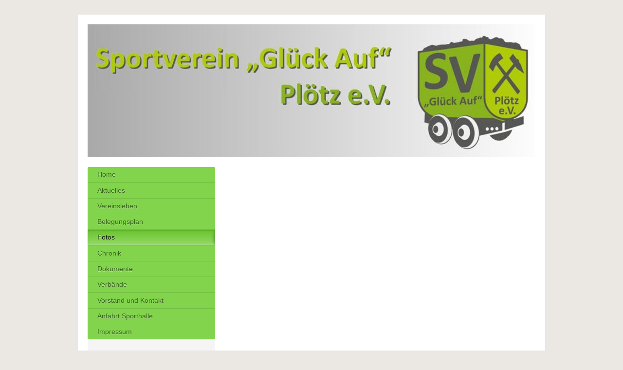

--- FILE ---
content_type: text/html; charset=UTF-8
request_url: https://www.sv-ploetz.de/fotos/
body_size: 4936
content:
<!DOCTYPE html>
<html lang="de"  ><head prefix="og: http://ogp.me/ns# fb: http://ogp.me/ns/fb# business: http://ogp.me/ns/business#">
    <meta http-equiv="Content-Type" content="text/html; charset=utf-8"/>
    <meta name="generator" content="IONOS MyWebsite"/>
        
    <link rel="dns-prefetch" href="//cdn.website-start.de/"/>
    <link rel="dns-prefetch" href="//101.mod.mywebsite-editor.com"/>
    <link rel="dns-prefetch" href="https://101.sb.mywebsite-editor.com/"/>
    <link rel="shortcut icon" href="//cdn.website-start.de/favicon.ico"/>
        <title> - Fotos</title>
    <style type="text/css">@media screen and (max-device-width: 1024px) {.diyw a.switchViewWeb {display: inline !important;}}</style>
    <style type="text/css">@media screen and (min-device-width: 1024px) {
            .mediumScreenDisabled { display:block }
            .smallScreenDisabled { display:block }
        }
        @media screen and (max-device-width: 1024px) { .mediumScreenDisabled { display:none } }
        @media screen and (max-device-width: 568px) { .smallScreenDisabled { display:none } }
                @media screen and (min-width: 1024px) {
            .mobilepreview .mediumScreenDisabled { display:block }
            .mobilepreview .smallScreenDisabled { display:block }
        }
        @media screen and (max-width: 1024px) { .mobilepreview .mediumScreenDisabled { display:none } }
        @media screen and (max-width: 568px) { .mobilepreview .smallScreenDisabled { display:none } }</style>
    <meta name="viewport" content="width=device-width, initial-scale=1, maximum-scale=1, minimal-ui"/>

<meta name="format-detection" content="telephone=no"/>
        <meta name="keywords" content="Kontakt"/>
            <meta name="description" content="SV Glück Auf Plötz, Plötz"/>
            <meta name="robots" content="index,follow"/>
        <link href="//cdn.website-start.de/templates/2004/style.css?1758547156484" rel="stylesheet" type="text/css"/>
    <link href="https://www.sv-ploetz.de/s/style/theming.css?1707427082" rel="stylesheet" type="text/css"/>
    <link href="//cdn.website-start.de/app/cdn/min/group/web.css?1758547156484" rel="stylesheet" type="text/css"/>
<link href="//cdn.website-start.de/app/cdn/min/moduleserver/css/de_DE/common,shoppingbasket?1758547156484" rel="stylesheet" type="text/css"/>
    <link href="//cdn.website-start.de/app/cdn/min/group/mobilenavigation.css?1758547156484" rel="stylesheet" type="text/css"/>
    <link href="https://101.sb.mywebsite-editor.com/app/logstate2-css.php?site=832742688&amp;t=1769821525" rel="stylesheet" type="text/css"/>

<script type="text/javascript">
    /* <![CDATA[ */
var stagingMode = '';
    /* ]]> */
</script>
<script src="https://101.sb.mywebsite-editor.com/app/logstate-js.php?site=832742688&amp;t=1769821525"></script>

    <link href="//cdn.website-start.de/templates/2004/print.css?1758547156484" rel="stylesheet" media="print" type="text/css"/>
    <script type="text/javascript">
    /* <![CDATA[ */
    var systemurl = 'https://101.sb.mywebsite-editor.com/';
    var webPath = '/';
    var proxyName = '';
    var webServerName = 'www.sv-ploetz.de';
    var sslServerUrl = 'https://www.sv-ploetz.de';
    var nonSslServerUrl = 'http://www.sv-ploetz.de';
    var webserverProtocol = 'http://';
    var nghScriptsUrlPrefix = '//101.mod.mywebsite-editor.com';
    var sessionNamespace = 'DIY_SB';
    var jimdoData = {
        cdnUrl:  '//cdn.website-start.de/',
        messages: {
            lightBox: {
    image : 'Bild',
    of: 'von'
}

        },
        isTrial: 0,
        pageId: 925507860    };
    var script_basisID = "832742688";

    diy = window.diy || {};
    diy.web = diy.web || {};

        diy.web.jsBaseUrl = "//cdn.website-start.de/s/build/";

    diy.context = diy.context || {};
    diy.context.type = diy.context.type || 'web';
    /* ]]> */
</script>

<script type="text/javascript" src="//cdn.website-start.de/app/cdn/min/group/web.js?1758547156484" crossorigin="anonymous"></script><script type="text/javascript" src="//cdn.website-start.de/s/build/web.bundle.js?1758547156484" crossorigin="anonymous"></script><script type="text/javascript" src="//cdn.website-start.de/app/cdn/min/group/mobilenavigation.js?1758547156484" crossorigin="anonymous"></script><script src="//cdn.website-start.de/app/cdn/min/moduleserver/js/de_DE/common,shoppingbasket?1758547156484"></script>
<script type="text/javascript" src="https://cdn.website-start.de/proxy/apps/the5mu/resource/dependencies/"></script><script type="text/javascript">
                    if (typeof require !== 'undefined') {
                        require.config({
                            waitSeconds : 10,
                            baseUrl : 'https://cdn.website-start.de/proxy/apps/the5mu/js/'
                        });
                    }
                </script><script type="text/javascript" src="//cdn.website-start.de/app/cdn/min/group/pfcsupport.js?1758547156484" crossorigin="anonymous"></script>    <meta property="og:type" content="business.business"/>
    <meta property="og:url" content="https://www.sv-ploetz.de/fotos/"/>
    <meta property="og:title" content=" - Fotos"/>
            <meta property="og:description" content="SV Glück Auf Plötz, Plötz"/>
                <meta property="og:image" content="https://www.sv-ploetz.de/s/img/emotionheader.jpg"/>
        <meta property="business:contact_data:country_name" content="Deutschland"/>
    
    
    
    
    
    
    
    
</head>


<body class="body   cc-pagemode-default diyfeSidebarLeft diy-market-de_DE" data-pageid="925507860" id="page-925507860">
    
    <div class="diyw">
        <div class="diyweb diywebSingleNav">
	<div class="diyfeMobileNav">
		
<nav id="diyfeMobileNav" class="diyfeCA diyfeCA2" role="navigation">
    <a title="Navigation aufklappen/zuklappen">Navigation aufklappen/zuklappen</a>
    <ul class="mainNav1"><li class=" hasSubNavigation"><a data-page-id="925507853" href="https://www.sv-ploetz.de/" class=" level_1"><span>Home</span></a></li><li class=" hasSubNavigation"><a data-page-id="925507859" href="https://www.sv-ploetz.de/aktuelles-1/" class=" level_1"><span>Aktuelles</span></a></li><li class=" hasSubNavigation"><a data-page-id="926402700" href="https://www.sv-ploetz.de/vereinsleben/" class=" level_1"><span>Vereinsleben</span></a></li><li class=" hasSubNavigation"><a data-page-id="926515018" href="https://www.sv-ploetz.de/belegungsplan/" class=" level_1"><span>Belegungsplan</span></a></li><li class="current hasSubNavigation"><a data-page-id="925507860" href="https://www.sv-ploetz.de/fotos/" class="current level_1"><span>Fotos</span></a></li><li class=" hasSubNavigation"><a data-page-id="926092205" href="https://www.sv-ploetz.de/chronik/" class=" level_1"><span>Chronik</span></a></li><li class=" hasSubNavigation"><a data-page-id="926515017" href="https://www.sv-ploetz.de/dokumente/" class=" level_1"><span>Dokumente</span></a></li><li class=" hasSubNavigation"><a data-page-id="926515027" href="https://www.sv-ploetz.de/verbände/" class=" level_1"><span>Verbände</span></a></li><li class=" hasSubNavigation"><a data-page-id="926514278" href="https://www.sv-ploetz.de/vorstand-und-kontakt/" class=" level_1"><span>Vorstand und Kontakt</span></a></li><li class=" hasSubNavigation"><a data-page-id="926515016" href="https://www.sv-ploetz.de/anfahrt-sporthalle/" class=" level_1"><span>Anfahrt Sporthalle</span></a></li><li class=" hasSubNavigation"><a data-page-id="925507862" href="https://www.sv-ploetz.de/impressum/" class=" level_1"><span>Impressum</span></a></li></ul></nav>
	</div>
	<div class="diywebEmotionHeader">
		<div class="diywebLiveArea">
			<div class="diywebMainGutter">

				<div class="diyfeGE">
					<div class="diywebGutter">
						
<style type="text/css" media="all">
.diyw div#emotion-header {
        max-width: 920px;
        max-height: 273px;
                background: #A0A0A0;
    }

.diyw div#emotion-header-title-bg {
    left: 0%;
    top: 20%;
    width: 100%;
    height: 14%;

    background-color: #FFFFFF;
    opacity: 0.50;
    filter: alpha(opacity = 50);
    display: none;}
.diyw img#emotion-header-logo {
    left: 1.00%;
    top: 0.00%;
    background: transparent;
                border: 1px solid #CCCCCC;
        padding: 0px;
                display: none;
    }

.diyw div#emotion-header strong#emotion-header-title {
    left: 20%;
    top: 20%;
    color: #000000;
    display: none;    font: normal normal 26px/120% Helvetica, 'Helvetica Neue', 'Trebuchet MS', sans-serif;
}

.diyw div#emotion-no-bg-container{
    max-height: 273px;
}

.diyw div#emotion-no-bg-container .emotion-no-bg-height {
    margin-top: 29.67%;
}
</style>
<div id="emotion-header" data-action="loadView" data-params="active" data-imagescount="8">
            <img src="https://www.sv-ploetz.de/s/img/emotionheader.jpg?1699019830.920px.273px" id="emotion-header-img" alt=""/>
            
        <div id="ehSlideshowPlaceholder">
            <div id="ehSlideShow">
                <div class="slide-container">
                                        <div style="background-color: #A0A0A0">
                            <img src="https://www.sv-ploetz.de/s/img/emotionheader.jpg?1699019830.920px.273px" alt=""/>
                        </div>
                                    </div>
            </div>
        </div>


        <script type="text/javascript">
        //<![CDATA[
                diy.module.emotionHeader.slideShow.init({ slides: [{"url":"https:\/\/www.sv-ploetz.de\/s\/img\/emotionheader.jpg?1699019830.920px.273px","image_alt":"","bgColor":"#A0A0A0"},{"url":"https:\/\/www.sv-ploetz.de\/s\/img\/emotionheader_1.jpg?1699019830.920px.273px","image_alt":"","bgColor":"#A0A0A0"},{"url":"https:\/\/www.sv-ploetz.de\/s\/img\/emotionheader_2.jpg?1699019830.920px.273px","image_alt":"","bgColor":"#A0A0A0"},{"url":"https:\/\/www.sv-ploetz.de\/s\/img\/emotionheader_3.jpg?1699019830.920px.273px","image_alt":"","bgColor":"#A0A0A0"},{"url":"https:\/\/www.sv-ploetz.de\/s\/img\/emotionheader_4.jpg?1699019830.920px.273px","image_alt":"","bgColor":"#A0A0A0"},{"url":"https:\/\/www.sv-ploetz.de\/s\/img\/emotionheader_5.jpg?1699019830.920px.273px","image_alt":"","bgColor":"#A0A0A0"},{"url":"https:\/\/www.sv-ploetz.de\/s\/img\/emotionheader_6.jpg?1699019830.920px.273px","image_alt":"","bgColor":"#A0A0A0"},{"url":"https:\/\/www.sv-ploetz.de\/s\/img\/emotionheader_7.jpg?1699019830.920px.273px","image_alt":"","bgColor":"#A0A0A0"}] });
        //]]>
        </script>

    
            
        
            
    
    
    
    <script type="text/javascript">
    //<![CDATA[
    (function ($) {
        function enableSvgTitle() {
                        var titleSvg = $('svg#emotion-header-title-svg'),
                titleHtml = $('#emotion-header-title'),
                emoWidthAbs = 920,
                emoHeightAbs = 273,
                offsetParent,
                titlePosition,
                svgBoxWidth,
                svgBoxHeight;

                        if (titleSvg.length && titleHtml.length) {
                offsetParent = titleHtml.offsetParent();
                titlePosition = titleHtml.position();
                svgBoxWidth = titleHtml.width();
                svgBoxHeight = titleHtml.height();

                                titleSvg.get(0).setAttribute('viewBox', '0 0 ' + svgBoxWidth + ' ' + svgBoxHeight);
                titleSvg.css({
                   left: Math.roundTo(100 * titlePosition.left / offsetParent.width(), 3) + '%',
                   top: Math.roundTo(100 * titlePosition.top / offsetParent.height(), 3) + '%',
                   width: Math.roundTo(100 * svgBoxWidth / emoWidthAbs, 3) + '%',
                   height: Math.roundTo(100 * svgBoxHeight / emoHeightAbs, 3) + '%'
                });

                titleHtml.css('visibility','hidden');
                titleSvg.css('visibility','visible');
            }
        }

        
            var posFunc = function($, overrideSize) {
                var elems = [], containerWidth, containerHeight;
                                    elems.push({
                        selector: '#emotion-header-title',
                        overrideSize: true,
                        horPos: 25,
                        vertPos: 23                    });
                    lastTitleWidth = $('#emotion-header-title').width();
                                                elems.push({
                    selector: '#emotion-header-title-bg',
                    horPos: 0,
                    vertPos: 23                });
                                
                containerWidth = parseInt('920');
                containerHeight = parseInt('273');

                for (var i = 0; i < elems.length; ++i) {
                    var el = elems[i],
                        $el = $(el.selector),
                        pos = {
                            left: el.horPos,
                            top: el.vertPos
                        };
                    if (!$el.length) continue;
                    var anchorPos = $el.anchorPosition();
                    anchorPos.$container = $('#emotion-header');

                    if (overrideSize === true || el.overrideSize === true) {
                        anchorPos.setContainerSize(containerWidth, containerHeight);
                    } else {
                        anchorPos.setContainerSize(null, null);
                    }

                    var pxPos = anchorPos.fromAnchorPosition(pos),
                        pcPos = anchorPos.toPercentPosition(pxPos);

                    var elPos = {};
                    if (!isNaN(parseFloat(pcPos.top)) && isFinite(pcPos.top)) {
                        elPos.top = pcPos.top + '%';
                    }
                    if (!isNaN(parseFloat(pcPos.left)) && isFinite(pcPos.left)) {
                        elPos.left = pcPos.left + '%';
                    }
                    $el.css(elPos);
                }

                // switch to svg title
                enableSvgTitle();
            };

                        var $emotionImg = jQuery('#emotion-header-img');
            if ($emotionImg.length > 0) {
                // first position the element based on stored size
                posFunc(jQuery, true);

                // trigger reposition using the real size when the element is loaded
                var ehLoadEvTriggered = false;
                $emotionImg.one('load', function(){
                    posFunc(jQuery);
                    ehLoadEvTriggered = true;
                                        diy.module.emotionHeader.slideShow.start();
                                    }).each(function() {
                                        if(this.complete || typeof this.complete === 'undefined') {
                        jQuery(this).load();
                    }
                });

                                noLoadTriggeredTimeoutId = setTimeout(function() {
                    if (!ehLoadEvTriggered) {
                        posFunc(jQuery);
                    }
                    window.clearTimeout(noLoadTriggeredTimeoutId)
                }, 5000);//after 5 seconds
            } else {
                jQuery(function(){
                    posFunc(jQuery);
                });
            }

                        if (jQuery.isBrowser && jQuery.isBrowser.ie8) {
                var longTitleRepositionCalls = 0;
                longTitleRepositionInterval = setInterval(function() {
                    if (lastTitleWidth > 0 && lastTitleWidth != jQuery('#emotion-header-title').width()) {
                        posFunc(jQuery);
                    }
                    longTitleRepositionCalls++;
                    // try this for 5 seconds
                    if (longTitleRepositionCalls === 5) {
                        window.clearInterval(longTitleRepositionInterval);
                    }
                }, 1000);//each 1 second
            }

            }(jQuery));
    //]]>
    </script>

    </div>

					</div>
				</div>
			</div>
		</div>
	</div>
	<div class="diywebContent">
		<div class="diywebLiveArea">
			<div class="diywebMainGutter">
				<div class="diyfeGridGroup diyfeCA diyfeCA1">
					<div class="diywebMain diyfeGE">
						<div class="diywebNav diywebNavMain diywebNav123 diywebHelperNav diyfeCA diyfeCA2">
							<div class="diywebGutter">
								<div class="webnavigation"><ul id="mainNav1" class="mainNav1"><li class="navTopItemGroup_1"><a data-page-id="925507853" href="https://www.sv-ploetz.de/" class="level_1"><span>Home</span></a></li><li class="navTopItemGroup_2"><a data-page-id="925507859" href="https://www.sv-ploetz.de/aktuelles-1/" class="level_1"><span>Aktuelles</span></a></li><li class="navTopItemGroup_3"><a data-page-id="926402700" href="https://www.sv-ploetz.de/vereinsleben/" class="level_1"><span>Vereinsleben</span></a></li><li class="navTopItemGroup_4"><a data-page-id="926515018" href="https://www.sv-ploetz.de/belegungsplan/" class="level_1"><span>Belegungsplan</span></a></li><li class="navTopItemGroup_5"><a data-page-id="925507860" href="https://www.sv-ploetz.de/fotos/" class="current level_1"><span>Fotos</span></a></li><li class="navTopItemGroup_6"><a data-page-id="926092205" href="https://www.sv-ploetz.de/chronik/" class="level_1"><span>Chronik</span></a></li><li class="navTopItemGroup_7"><a data-page-id="926515017" href="https://www.sv-ploetz.de/dokumente/" class="level_1"><span>Dokumente</span></a></li><li class="navTopItemGroup_8"><a data-page-id="926515027" href="https://www.sv-ploetz.de/verbände/" class="level_1"><span>Verbände</span></a></li><li class="navTopItemGroup_9"><a data-page-id="926514278" href="https://www.sv-ploetz.de/vorstand-und-kontakt/" class="level_1"><span>Vorstand und Kontakt</span></a></li><li class="navTopItemGroup_10"><a data-page-id="926515016" href="https://www.sv-ploetz.de/anfahrt-sporthalle/" class="level_1"><span>Anfahrt Sporthalle</span></a></li><li class="navTopItemGroup_11"><a data-page-id="925507862" href="https://www.sv-ploetz.de/impressum/" class="level_1"><span>Impressum</span></a></li></ul></div>
							</div>
						</div>
						<div class="diywebGutter">
							
        <div id="content_area">
        	<div id="content_start"></div>
        	
        
        <div id="matrix_1025905306" class="sortable-matrix" data-matrixId="1025905306"></div>
        
        
        </div>
						</div>
					</div>

					<div class="diywebSecondary diyfeCA diyfeCA3 diyfeGE">
						<div class="diywebNav diywebNavMain diywebNav123 diyfeCA diyfeCA2">
							<div class="diywebGutter">
								<div class="webnavigation"><ul id="mainNav1" class="mainNav1"><li class="navTopItemGroup_1"><a data-page-id="925507853" href="https://www.sv-ploetz.de/" class="level_1"><span>Home</span></a></li><li class="navTopItemGroup_2"><a data-page-id="925507859" href="https://www.sv-ploetz.de/aktuelles-1/" class="level_1"><span>Aktuelles</span></a></li><li class="navTopItemGroup_3"><a data-page-id="926402700" href="https://www.sv-ploetz.de/vereinsleben/" class="level_1"><span>Vereinsleben</span></a></li><li class="navTopItemGroup_4"><a data-page-id="926515018" href="https://www.sv-ploetz.de/belegungsplan/" class="level_1"><span>Belegungsplan</span></a></li><li class="navTopItemGroup_5"><a data-page-id="925507860" href="https://www.sv-ploetz.de/fotos/" class="current level_1"><span>Fotos</span></a></li><li class="navTopItemGroup_6"><a data-page-id="926092205" href="https://www.sv-ploetz.de/chronik/" class="level_1"><span>Chronik</span></a></li><li class="navTopItemGroup_7"><a data-page-id="926515017" href="https://www.sv-ploetz.de/dokumente/" class="level_1"><span>Dokumente</span></a></li><li class="navTopItemGroup_8"><a data-page-id="926515027" href="https://www.sv-ploetz.de/verbände/" class="level_1"><span>Verbände</span></a></li><li class="navTopItemGroup_9"><a data-page-id="926514278" href="https://www.sv-ploetz.de/vorstand-und-kontakt/" class="level_1"><span>Vorstand und Kontakt</span></a></li><li class="navTopItemGroup_10"><a data-page-id="926515016" href="https://www.sv-ploetz.de/anfahrt-sporthalle/" class="level_1"><span>Anfahrt Sporthalle</span></a></li><li class="navTopItemGroup_11"><a data-page-id="925507862" href="https://www.sv-ploetz.de/impressum/" class="level_1"><span>Impressum</span></a></li></ul></div>
							</div>
						</div>
						<div class="diywebSidebar">
							<div class="diywebGutter">
								<div id="matrix_1025905295" class="sortable-matrix" data-matrixId="1025905295"></div>
							</div>
						</div><!-- .diywebSidebar -->
					</div><!-- .diywebSecondary -->

				</div><!-- .diyfeGridGroup -->

			</div><!-- .diywebMainGutter -->
		</div>
	</div><!-- .diywebContent -->

	<div class="diywebFooter">
		<div class="diywebLiveArea">
			<div class="diywebMainGutter">

				<div class="diyfeGE diyfeCA diyfeCA4 diywebPull">
					<div class="diywebGutter">
						<div id="contentfooter">
    <div class="leftrow">
                        <a rel="nofollow" href="javascript:window.print();">
                    <img class="inline" height="14" width="18" src="//cdn.website-start.de/s/img/cc/printer.gif" alt=""/>
                    Druckversion                </a> <span class="footer-separator">|</span>
                <a href="https://www.sv-ploetz.de/sitemap/">Sitemap</a>
                        <br/> SV “Glück Auf” Plötz e.V.
            </div>
    <script type="text/javascript">
        window.diy.ux.Captcha.locales = {
            generateNewCode: 'Neuen Code generieren',
            enterCode: 'Bitte geben Sie den Code ein'
        };
        window.diy.ux.Cap2.locales = {
            generateNewCode: 'Neuen Code generieren',
            enterCode: 'Bitte geben Sie den Code ein'
        };
    </script>
    <div class="rightrow">
                    <span class="loggedout">
                <a rel="nofollow" id="login" href="https://login.1and1-editor.com/832742688/www.sv-ploetz.de/de?pageId=925507860">
                    Login                </a>
            </span>
                <p><a class="diyw switchViewWeb" href="javascript:switchView('desktop');">Webansicht</a><a class="diyw switchViewMobile" href="javascript:switchView('mobile');">Mobile-Ansicht</a></p>
                <span class="loggedin">
            <a rel="nofollow" id="logout" href="https://101.sb.mywebsite-editor.com/app/cms/logout.php">Logout</a> <span class="footer-separator">|</span>
            <a rel="nofollow" id="edit" href="https://101.sb.mywebsite-editor.com/app/832742688/925507860/">Seite bearbeiten</a>
        </span>
    </div>
</div>
            <div id="loginbox" class="hidden">
                <script type="text/javascript">
                    /* <![CDATA[ */
                    function forgotpw_popup() {
                        var url = 'https://passwort.1und1.de/xml/request/RequestStart';
                        fenster = window.open(url, "fenster1", "width=600,height=400,status=yes,scrollbars=yes,resizable=yes");
                        // IE8 doesn't return the window reference instantly or at all.
                        // It may appear the call failed and fenster is null
                        if (fenster && fenster.focus) {
                            fenster.focus();
                        }
                    }
                    /* ]]> */
                </script>
                                <img class="logo" src="//cdn.website-start.de/s/img/logo.gif" alt="IONOS" title="IONOS"/>

                <div id="loginboxOuter"></div>
            </div>
        

					</div>
				</div>

			</div>
		</div>
	</div><!-- .diywebFooter -->

</div><!-- .diyweb -->    </div>

    
    </body>


<!-- rendered at Fri, 28 Nov 2025 03:48:25 +0100 -->
</html>
